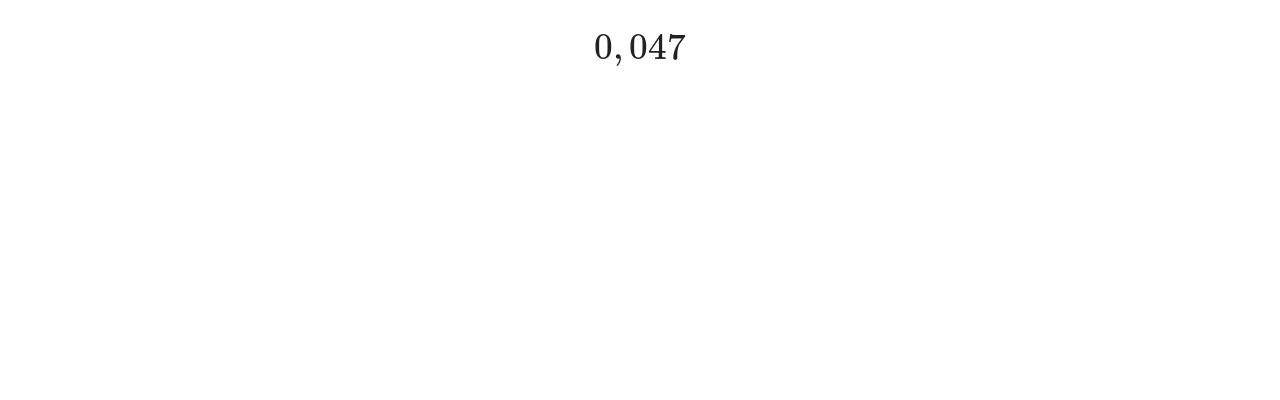

--- FILE ---
content_type: text/html; charset=utf-8
request_url: https://opik.fyysika.ee/index.php/exp/display/273784/44043/71
body_size: 2020
content:

<script src="/media/js/main.js?v=1n1pn"></script><script src="/media/js/exp-display.js?v=1n1po"></script><script src="/media/js/exp-formula.js?v=1n1po"></script><!DOCTYPE html>
<html class="no-js" lang="en_GB">
  <head>
    <title></title>
    <meta charset="utf-8">
    <meta http-equiv="X-UA-Compatible" content="IE=edge,chrome=1">
    <meta name="viewport" content="width=device-width,initial-scale=1,user-scalable=no, maximum-scale=1">
    <meta name="HandheldFriendly" content="True">
    <meta name="MobileOptimized" content="320"/>
    <meta name="apple-mobile-web-app-capable" content="yes">

    <link rel="preload" href="/fonts/JTUSjIg1_i6t8kCHKm459WlhyyTh89Y.woff2" as="font" type="font/woff2">
    <link rel="preload" href="/locales/en_GB/translation.json" as="fetch" type="text/json">

    <link href="//cdnjs.cloudflare.com/ajax/libs/cc-icons/1.2.1/css/cc-icons.min.css" rel="stylesheet">
    <script src="https://kit.fontawesome.com/c7bcbfa966.js" crossorigin="anonymous"></script>

    <script>
      var SUPPORTED_LOCALES = {
                 de_DE: 'Deutsch',
                 et_EE: 'Eesti',
                 en_GB: 'English (UK)',
                 ru_RU: 'Русский',
                 uk_UA: 'Українська',
              };
    </script>

    <link rel="stylesheet" href="/media/css/base-main.css?v=1n1po"><link rel="stylesheet" href="/media/css/exp-formula.css?v=1n1pp">        <script type="module" src="/assets/widgets-1a7df7bb.js"></script>
<link rel="stylesheet" href="/assets/widgets-c65a687f.css">
<link rel="stylesheet" href="/assets/Button-788cdfd0.css">
<link rel="stylesheet" href="/assets/Icon-7d4be7e6.css">
<link rel="stylesheet" href="/assets/DownloadButton-a3fe32d9.css">
<link rel="stylesheet" href="/assets/TextInput-d2158953.css">
<link rel="stylesheet" href="/assets/IconButton-7246e9d3.css">
<link rel="stylesheet" href="/assets/Popup-6bb58185.css">
<link rel="stylesheet" href="/assets/Link-4882d9b5.css">
<link rel="stylesheet" href="/assets/Checkbox-883c7856.css">
<link rel="stylesheet" href="/assets/LoadingIcon-d93e8b37.css">
<link rel="stylesheet" href="/assets/TranslateButton-27d410ec.css">
<link rel="stylesheet" href="/assets/Video-7a8ca716.css">
<link rel="stylesheet" href="/assets/PlainButton-e04aaf21.css">
<link rel="stylesheet" href="/assets/Range-32128791.css">
<link rel="stylesheet" href="/assets/Select-c5294dbe.css">
<link rel="stylesheet" href="/assets/CreateSlideshow-bd82db6f.css">
<link rel="stylesheet" href="/assets/KeywordButton-6ef2435a.css">
<link rel="stylesheet" href="/assets/useValidateGroup-9f7a8e3c.css">    
<style>
  h1 {
    margin-top: 0;
  }
</style>

<script type="text/x-mathjax-config">
  // <![CDATA[
  MathJax.Hub.Config({
    TeX: {
      extensions: ["AMSmath.js", "AMSsymbols.js"]
    },
    extensions: ["tex2jax.js"],
    jax: ["input/TeX", "output/CommonHTML"],
    showProcessingMessages : false,
    messageStyle : "none",
    showMathMenu: false,
    tex2jax: {
      processEnvironments: true,
      inlineMath: [ ["$","$"] ],
      displayMath: [ ["$$","$$"] ],
      preview : "none",
      processEscapes: true
    },
    CommonHTML: {
      scale: 200,
      linebreaks: {
        automatic:true
       }
    }
  });
  // ]]>
</script>
<script type="text/javascript" src="https://cdnjs.cloudflare.com/ajax/libs/mathjax/2.7.5/MathJax.js?config=TeX-AMS_CHTML-full"></script>

    <link rel="apple-touch-icon" sizes="180x180" href="/apple-touch-icon.png?v=oLdwE5qjNO">
    <link rel="icon" type="image/png" sizes="32x32" href="/favicon-32x32.png?v=oLdwE5qjNO">
    <link rel="icon" type="image/png" sizes="16x16" href="/favicon-16x16.png?v=oLdwE5qjNO">
    <link rel="manifest" href="/manifest.json?v=oLdwE5qjNO">
    <link rel="mask-icon" href="/safari-pinned-tab.svg?v=oLdwE5qjNO" color="#5bbad5">
    <link rel="shortcut icon" href="/favicon.ico?v=oLdwE5qjNO">
    <meta name="theme-color" content="#ffffff">

          <!-- Google Tag Manager -->
      <script>
          if (window.top === window.self) {
              (function(w,d,s,l,i){w[l]=w[l]||[];w[l].push({'gtm.start':
              new Date().getTime(),event:'gtm.js'});var f=d.getElementsByTagName(s)[0],
              j=d.createElement(s),dl=l!='dataLayer'?'&l='+l:'';j.async=true;j.src=
              'https://www.googletagmanager.com/gtm.js?id='+i+dl;f.parentNode.insertBefore(j,f);
              })(window,document,'script','dataLayer','GTM-59K38Z8G');
          }
      </script>
      <!-- End Google Tag Manager -->
    
  </head>

<body class="without-toolbar"><!-- Google Tag Manager (noscript) --><noscript><iframe src="https://www.googletagmanager.com/ns.html?id=GTM-59K38Z8G" height="0" width="0" style="display:none;visibility:hidden"></iframe></noscript><!-- End Google Tag Manager (noscript) -->
  <div id="eo-viewport">
  	<div class="box exp_container">
  		<h1></h1>
  		<div>
  			<div class="mathjax_bigger" id="eq_old">$${0,047}$$ </div>
  			<div id="eq_main"></div>
  		</div>
  		  	</div>
  </div>
  </body>
</html>




--- FILE ---
content_type: application/javascript
request_url: https://opik.fyysika.ee/assets/Icon-28f399df.js
body_size: 339
content:
import{d as c,B as s,i as l,Z as p,a5 as i,y as _,e as m}from"./Bugsnag-9e3acdf9.js";import{_ as y}from"./Button.vue_vue_type_style_index_0_scoped_7a3fdef8_lang-248709dd.js";const u=c({__name:"Icon",props:{type:{},weight:{},variant:{}},setup(n){const e=n,{variant:a}=e,o=s(()=>e.type?(e.type??"").startsWith("fa")?"fa "+e.type:"fa fa-"+e.type+(a?" fa-"+a:""):null),r=s(()=>e.weight?{fontWeight:e.weight}:{});return(t,f)=>t.type?(m(),l("i",{key:0,class:p([[t.$attrs.class??"",o.value].join(" "),"Icon"]),style:i({...t.$attrs.style??{},...r.value})},null,6)):_("",!0)}});const h=y(u,[["__scopeId","data-v-420a1874"]]);export{h as I};


--- FILE ---
content_type: application/javascript
request_url: https://opik.fyysika.ee/assets/Button.vue_vue_type_style_index_0_scoped_7a3fdef8_lang-248709dd.js
body_size: -13
content:
const s=(t,e)=>{const _=t.__vccOpts||t;for(const[o,n]of e)_[o]=n;return _};export{s as _};


--- FILE ---
content_type: application/javascript
request_url: https://opik.fyysika.ee/assets/Select-1e82707e.js
body_size: 6983
content:
import{e as a,i as d,a8 as M,H as p,a9 as r,aa as c,j as h,F as B,_ as L,g as m,t as S,c as b,a3 as O,y as v,K as _,ab as K,a1 as w,ac as k,f as V,w as $,k as A,Z as D,ad as j,d as I,B as N,h as R,p as z}from"./Bugsnag-9e3acdf9.js";import{I as P}from"./Icon-28f399df.js";import{_ as U}from"./Button.vue_vue_type_style_index_0_scoped_7a3fdef8_lang-248709dd.js";var q=Object.defineProperty,J=Object.defineProperties,H=Object.getOwnPropertyDescriptors,F=Object.getOwnPropertySymbols,Q=Object.prototype.hasOwnProperty,X=Object.prototype.propertyIsEnumerable,x=(e,t,o)=>t in e?q(e,t,{enumerable:!0,configurable:!0,writable:!0,value:o}):e[t]=o,g=(e,t)=>{for(var o in t||(t={}))Q.call(t,o)&&x(e,o,t[o]);if(F)for(var o of F(t))X.call(t,o)&&x(e,o,t[o]);return e},T=(e,t)=>J(e,H(t));const Y={props:{autoscroll:{type:Boolean,default:!0}},watch:{typeAheadPointer(){this.autoscroll&&this.maybeAdjustScroll()},open(e){this.autoscroll&&e&&this.$nextTick(()=>this.maybeAdjustScroll())}},methods:{maybeAdjustScroll(){var e;const t=((e=this.$refs.dropdownMenu)==null?void 0:e.children[this.typeAheadPointer])||!1;if(t){const o=this.getDropdownViewport(),{top:n,bottom:l,height:s}=t.getBoundingClientRect();if(n<o.top)return this.$refs.dropdownMenu.scrollTop=t.offsetTop;if(l>o.bottom)return this.$refs.dropdownMenu.scrollTop=t.offsetTop-(o.height-s)}},getDropdownViewport(){return this.$refs.dropdownMenu?this.$refs.dropdownMenu.getBoundingClientRect():{height:0,top:0,bottom:0}}}},Z={data(){return{typeAheadPointer:-1}},watch:{filteredOptions(){for(let e=0;e<this.filteredOptions.length;e++)if(this.selectable(this.filteredOptions[e])){this.typeAheadPointer=e;break}},open(e){e&&this.typeAheadToLastSelected()},selectedValue(){this.open&&this.typeAheadToLastSelected()}},methods:{typeAheadUp(){for(let e=this.typeAheadPointer-1;e>=0;e--)if(this.selectable(this.filteredOptions[e])){this.typeAheadPointer=e;break}},typeAheadDown(){for(let e=this.typeAheadPointer+1;e<this.filteredOptions.length;e++)if(this.selectable(this.filteredOptions[e])){this.typeAheadPointer=e;break}},typeAheadSelect(){const e=this.filteredOptions[this.typeAheadPointer];e&&this.selectable(e)&&this.select(e)},typeAheadToLastSelected(){this.typeAheadPointer=this.selectedValue.length!==0?this.filteredOptions.indexOf(this.selectedValue[this.selectedValue.length-1]):-1}}},G={props:{loading:{type:Boolean,default:!1}},data(){return{mutableLoading:!1}},watch:{search(){this.$emit("search",this.search,this.toggleLoading)},loading(e){this.mutableLoading=e}},methods:{toggleLoading(e=null){return e==null?this.mutableLoading=!this.mutableLoading:this.mutableLoading=e}}},C=(e,t)=>{const o=e.__vccOpts||e;for(const[n,l]of t)o[n]=l;return o},W={},ee={xmlns:"http://www.w3.org/2000/svg",width:"10",height:"10"},te=h("path",{d:"M6.895455 5l2.842897-2.842898c.348864-.348863.348864-.914488 0-1.263636L9.106534.261648c-.348864-.348864-.914489-.348864-1.263636 0L5 3.104545 2.157102.261648c-.348863-.348864-.914488-.348864-1.263636 0L.261648.893466c-.348864.348864-.348864.914489 0 1.263636L3.104545 5 .261648 7.842898c-.348864.348863-.348864.914488 0 1.263636l.631818.631818c.348864.348864.914773.348864 1.263636 0L5 6.895455l2.842898 2.842897c.348863.348864.914772.348864 1.263636 0l.631818-.631818c.348864-.348864.348864-.914489 0-1.263636L6.895455 5z"},null,-1),oe=[te];function se(e,t){return a(),d("svg",ee,oe)}const ie=C(W,[["render",se]]),ne={},le={xmlns:"http://www.w3.org/2000/svg",width:"14",height:"10"},ae=h("path",{d:"M9.211364 7.59931l4.48338-4.867229c.407008-.441854.407008-1.158247 0-1.60046l-.73712-.80023c-.407008-.441854-1.066904-.441854-1.474243 0L7 5.198617 2.51662.33139c-.407008-.441853-1.066904-.441853-1.474243 0l-.737121.80023c-.407008.441854-.407008 1.158248 0 1.600461l4.48338 4.867228L7 10l2.211364-2.40069z"},null,-1),re=[ae];function de(e,t){return a(),d("svg",le,re)}const pe=C(ne,[["render",de]]),E={Deselect:ie,OpenIndicator:pe},ce={mounted(e,{instance:t}){if(t.appendToBody){const{height:o,top:n,left:l,width:s}=t.$refs.toggle.getBoundingClientRect();let f=window.scrollX||window.pageXOffset,i=window.scrollY||window.pageYOffset;e.unbindPosition=t.calculatePosition(e,t,{width:s+"px",left:f+l+"px",top:i+n+o+"px"}),document.body.appendChild(e)}},unmounted(e,{instance:t}){t.appendToBody&&(e.unbindPosition&&typeof e.unbindPosition=="function"&&e.unbindPosition(),e.parentNode&&e.parentNode.removeChild(e))}};function he(e){const t={};return Object.keys(e).sort().forEach(o=>{t[o]=e[o]}),JSON.stringify(t)}let ue=0;function fe(){return++ue}const ge={components:g({},E),directives:{appendToBody:ce},mixins:[Y,Z,G],compatConfig:{MODE:3},emits:["open","close","update:modelValue","search","search:compositionstart","search:compositionend","search:keydown","search:blur","search:focus","search:input","option:created","option:selecting","option:selected","option:deselecting","option:deselected"],props:{modelValue:{},components:{type:Object,default:()=>({})},options:{type:Array,default(){return[]}},disabled:{type:Boolean,default:!1},clearable:{type:Boolean,default:!0},deselectFromDropdown:{type:Boolean,default:!1},searchable:{type:Boolean,default:!0},multiple:{type:Boolean,default:!1},placeholder:{type:String,default:""},transition:{type:String,default:"vs__fade"},clearSearchOnSelect:{type:Boolean,default:!0},closeOnSelect:{type:Boolean,default:!0},label:{type:String,default:"label"},autocomplete:{type:String,default:"off"},reduce:{type:Function,default:e=>e},selectable:{type:Function,default:e=>!0},getOptionLabel:{type:Function,default(e){return typeof e=="object"?e.hasOwnProperty(this.label)?e[this.label]:console.warn(`[vue-select warn]: Label key "option.${this.label}" does not exist in options object ${JSON.stringify(e)}.
https://vue-select.org/api/props.html#getoptionlabel`):e}},getOptionKey:{type:Function,default(e){if(typeof e!="object")return e;try{return e.hasOwnProperty("id")?e.id:he(e)}catch(t){return console.warn(`[vue-select warn]: Could not stringify this option to generate unique key. Please provide'getOptionKey' prop to return a unique key for each option.
https://vue-select.org/api/props.html#getoptionkey`,e,t)}}},onTab:{type:Function,default:function(){this.selectOnTab&&!this.isComposing&&this.typeAheadSelect()}},taggable:{type:Boolean,default:!1},tabindex:{type:Number,default:null},pushTags:{type:Boolean,default:!1},filterable:{type:Boolean,default:!0},filterBy:{type:Function,default(e,t,o){return(t||"").toLocaleLowerCase().indexOf(o.toLocaleLowerCase())>-1}},filter:{type:Function,default(e,t){return e.filter(o=>{let n=this.getOptionLabel(o);return typeof n=="number"&&(n=n.toString()),this.filterBy(o,n,t)})}},createOption:{type:Function,default(e){return typeof this.optionList[0]=="object"?{[this.label]:e}:e}},resetOnOptionsChange:{default:!1,validator:e=>["function","boolean"].includes(typeof e)},clearSearchOnBlur:{type:Function,default:function({clearSearchOnSelect:e,multiple:t}){return e&&!t}},noDrop:{type:Boolean,default:!1},inputId:{type:String},dir:{type:String,default:"auto"},selectOnTab:{type:Boolean,default:!1},selectOnKeyCodes:{type:Array,default:()=>[13]},searchInputQuerySelector:{type:String,default:"[type=search]"},mapKeydown:{type:Function,default:(e,t)=>e},appendToBody:{type:Boolean,default:!1},calculatePosition:{type:Function,default(e,t,{width:o,top:n,left:l}){e.style.top=n,e.style.left=l,e.style.width=o}},dropdownShouldOpen:{type:Function,default({noDrop:e,open:t,mutableLoading:o}){return e?!1:t&&!o}},uid:{type:[String,Number],default:()=>fe()}},data(){return{search:"",open:!1,isComposing:!1,pushedTags:[],_value:[],deselectButtons:[]}},computed:{isReducingValues(){return this.$props.reduce!==this.$options.props.reduce.default},isTrackingValues(){return typeof this.modelValue>"u"||this.isReducingValues},selectedValue(){let e=this.modelValue;return this.isTrackingValues&&(e=this.$data._value),e!=null&&e!==""?[].concat(e):[]},optionList(){return this.options.concat(this.pushTags?this.pushedTags:[])},searchEl(){return this.$slots.search?this.$refs.selectedOptions.querySelector(this.searchInputQuerySelector):this.$refs.search},scope(){const e={search:this.search,loading:this.loading,searching:this.searching,filteredOptions:this.filteredOptions};return{search:{attributes:g({disabled:this.disabled,placeholder:this.searchPlaceholder,tabindex:this.tabindex,readonly:!this.searchable,id:this.inputId,"aria-autocomplete":"list","aria-labelledby":`vs${this.uid}__combobox`,"aria-controls":`vs${this.uid}__listbox`,ref:"search",type:"search",autocomplete:this.autocomplete,value:this.search},this.dropdownOpen&&this.filteredOptions[this.typeAheadPointer]?{"aria-activedescendant":`vs${this.uid}__option-${this.typeAheadPointer}`}:{}),events:{compositionstart:()=>this.isComposing=!0,compositionend:()=>this.isComposing=!1,keydown:this.onSearchKeyDown,blur:this.onSearchBlur,focus:this.onSearchFocus,input:t=>this.search=t.target.value}},spinner:{loading:this.mutableLoading},noOptions:{search:this.search,loading:this.mutableLoading,searching:this.searching},openIndicator:{attributes:{ref:"openIndicator",role:"presentation",class:"vs__open-indicator"}},listHeader:e,listFooter:e,header:T(g({},e),{deselect:this.deselect}),footer:T(g({},e),{deselect:this.deselect})}},childComponents(){return g(g({},E),this.components)},stateClasses(){return{"vs--open":this.dropdownOpen,"vs--single":!this.multiple,"vs--multiple":this.multiple,"vs--searching":this.searching&&!this.noDrop,"vs--searchable":this.searchable&&!this.noDrop,"vs--unsearchable":!this.searchable,"vs--loading":this.mutableLoading,"vs--disabled":this.disabled}},searching(){return!!this.search},dropdownOpen(){return this.dropdownShouldOpen(this)},searchPlaceholder(){return this.isValueEmpty&&this.placeholder?this.placeholder:void 0},filteredOptions(){const e=[].concat(this.optionList);if(!this.filterable&&!this.taggable)return e;const t=this.search.length?this.filter(e,this.search,this):e;if(this.taggable&&this.search.length){const o=this.createOption(this.search);this.optionExists(o)||t.unshift(o)}return t},isValueEmpty(){return this.selectedValue.length===0},showClearButton(){return!this.multiple&&this.clearable&&!this.open&&!this.isValueEmpty}},watch:{options(e,t){const o=()=>typeof this.resetOnOptionsChange=="function"?this.resetOnOptionsChange(e,t,this.selectedValue):this.resetOnOptionsChange;!this.taggable&&o()&&this.clearSelection(),this.modelValue&&this.isTrackingValues&&this.setInternalValueFromOptions(this.modelValue)},modelValue:{immediate:!0,handler(e){this.isTrackingValues&&this.setInternalValueFromOptions(e)}},multiple(){this.clearSelection()},open(e){this.$emit(e?"open":"close")}},created(){this.mutableLoading=this.loading},methods:{setInternalValueFromOptions(e){Array.isArray(e)?this.$data._value=e.map(t=>this.findOptionFromReducedValue(t)):this.$data._value=this.findOptionFromReducedValue(e)},select(e){this.$emit("option:selecting",e),this.isOptionSelected(e)?this.deselectFromDropdown&&(this.clearable||this.multiple&&this.selectedValue.length>1)&&this.deselect(e):(this.taggable&&!this.optionExists(e)&&(this.$emit("option:created",e),this.pushTag(e)),this.multiple&&(e=this.selectedValue.concat(e)),this.updateValue(e),this.$emit("option:selected",e)),this.onAfterSelect(e)},deselect(e){this.$emit("option:deselecting",e),this.updateValue(this.selectedValue.filter(t=>!this.optionComparator(t,e))),this.$emit("option:deselected",e)},clearSelection(){this.updateValue(this.multiple?[]:null)},onAfterSelect(e){this.closeOnSelect&&(this.open=!this.open,this.searchEl.blur()),this.clearSearchOnSelect&&(this.search="")},updateValue(e){typeof this.modelValue>"u"&&(this.$data._value=e),e!==null&&(Array.isArray(e)?e=e.map(t=>this.reduce(t)):e=this.reduce(e)),this.$emit("update:modelValue",e)},toggleDropdown(e){const t=e.target!==this.searchEl;t&&e.preventDefault();const o=[...this.deselectButtons||[],this.$refs.clearButton];if(this.searchEl===void 0||o.filter(Boolean).some(n=>n.contains(e.target)||n===e.target)){e.preventDefault();return}this.open&&t?this.searchEl.blur():this.disabled||(this.open=!0,this.searchEl.focus())},isOptionSelected(e){return this.selectedValue.some(t=>this.optionComparator(t,e))},isOptionDeselectable(e){return this.isOptionSelected(e)&&this.deselectFromDropdown},optionComparator(e,t){return this.getOptionKey(e)===this.getOptionKey(t)},findOptionFromReducedValue(e){const t=n=>JSON.stringify(this.reduce(n))===JSON.stringify(e),o=[...this.options,...this.pushedTags].filter(t);return o.length===1?o[0]:o.find(n=>this.optionComparator(n,this.$data._value))||e},closeSearchOptions(){this.open=!1,this.$emit("search:blur")},maybeDeleteValue(){if(!this.searchEl.value.length&&this.selectedValue&&this.selectedValue.length&&this.clearable){let e=null;this.multiple&&(e=[...this.selectedValue.slice(0,this.selectedValue.length-1)]),this.updateValue(e)}},optionExists(e){return this.optionList.some(t=>this.optionComparator(t,e))},normalizeOptionForSlot(e){return typeof e=="object"?e:{[this.label]:e}},pushTag(e){this.pushedTags.push(e)},onEscape(){this.search.length?this.search="":this.searchEl.blur()},onSearchBlur(){if(this.mousedown&&!this.searching)this.mousedown=!1;else{const{clearSearchOnSelect:e,multiple:t}=this;this.clearSearchOnBlur({clearSearchOnSelect:e,multiple:t})&&(this.search=""),this.closeSearchOptions();return}if(this.search.length===0&&this.options.length===0){this.closeSearchOptions();return}},onSearchFocus(){this.open=!0,this.$emit("search:focus")},onMousedown(){this.mousedown=!0},onMouseUp(){this.mousedown=!1},onSearchKeyDown(e){const t=l=>(l.preventDefault(),!this.isComposing&&this.typeAheadSelect()),o={8:l=>this.maybeDeleteValue(),9:l=>this.onTab(),27:l=>this.onEscape(),38:l=>(l.preventDefault(),this.typeAheadUp()),40:l=>(l.preventDefault(),this.typeAheadDown())};this.selectOnKeyCodes.forEach(l=>o[l]=t);const n=this.mapKeydown(o,this);if(typeof n[e.keyCode]=="function")return n[e.keyCode](e)}}},ye=["dir"],me=["id","aria-expanded","aria-owns"],be={ref:"selectedOptions",class:"vs__selected-options"},Oe=["disabled","title","aria-label","onClick"],ve={ref:"actions",class:"vs__actions"},we=["disabled"],Se={class:"vs__spinner"},_e=["id"],Ve=["id","aria-selected","onMouseover","onClick"],$e={key:0,class:"vs__no-options"},Ce=m(" Sorry, no matching options. "),Be=["id"];function Le(e,t,o,n,l,s){const f=M("append-to-body");return a(),d("div",{dir:o.dir,class:D(["v-select",s.stateClasses])},[p(e.$slots,"header",r(c(s.scope.header))),h("div",{id:`vs${o.uid}__combobox`,ref:"toggle",class:"vs__dropdown-toggle",role:"combobox","aria-expanded":s.dropdownOpen.toString(),"aria-owns":`vs${o.uid}__listbox`,"aria-label":"Search for option",onMousedown:t[1]||(t[1]=i=>s.toggleDropdown(i))},[h("div",be,[(a(!0),d(B,null,L(s.selectedValue,(i,u)=>p(e.$slots,"selected-option-container",{option:s.normalizeOptionForSlot(i),deselect:s.deselect,multiple:o.multiple,disabled:o.disabled},()=>[(a(),d("span",{key:o.getOptionKey(i),class:"vs__selected"},[p(e.$slots,"selected-option",r(c(s.normalizeOptionForSlot(i))),()=>[m(S(o.getOptionLabel(i)),1)]),o.multiple?(a(),d("button",{key:0,ref_for:!0,ref:y=>l.deselectButtons[u]=y,disabled:o.disabled,type:"button",class:"vs__deselect",title:`Deselect ${o.getOptionLabel(i)}`,"aria-label":`Deselect ${o.getOptionLabel(i)}`,onClick:y=>s.deselect(i)},[(a(),b(O(s.childComponents.Deselect)))],8,Oe)):v("",!0)]))])),256)),p(e.$slots,"search",r(c(s.scope.search)),()=>[h("input",_({class:"vs__search"},s.scope.search.attributes,K(s.scope.search.events)),null,16)])],512),h("div",ve,[w(h("button",{ref:"clearButton",disabled:o.disabled,type:"button",class:"vs__clear",title:"Clear Selected","aria-label":"Clear Selected",onClick:t[0]||(t[0]=(...i)=>s.clearSelection&&s.clearSelection(...i))},[(a(),b(O(s.childComponents.Deselect)))],8,we),[[k,s.showClearButton]]),p(e.$slots,"open-indicator",r(c(s.scope.openIndicator)),()=>[o.noDrop?v("",!0):(a(),b(O(s.childComponents.OpenIndicator),r(_({key:0},s.scope.openIndicator.attributes)),null,16))]),p(e.$slots,"spinner",r(c(s.scope.spinner)),()=>[w(h("div",Se,"Loading...",512),[[k,e.mutableLoading]])])],512)],40,me),V(j,{name:o.transition},{default:$(()=>[s.dropdownOpen?w((a(),d("ul",{id:`vs${o.uid}__listbox`,ref:"dropdownMenu",key:`vs${o.uid}__listbox`,class:"vs__dropdown-menu",role:"listbox",tabindex:"-1",onMousedown:t[2]||(t[2]=A((...i)=>s.onMousedown&&s.onMousedown(...i),["prevent"])),onMouseup:t[3]||(t[3]=(...i)=>s.onMouseUp&&s.onMouseUp(...i))},[p(e.$slots,"list-header",r(c(s.scope.listHeader))),(a(!0),d(B,null,L(s.filteredOptions,(i,u)=>(a(),d("li",{id:`vs${o.uid}__option-${u}`,key:o.getOptionKey(i),role:"option",class:D(["vs__dropdown-option",{"vs__dropdown-option--deselect":s.isOptionDeselectable(i)&&u===e.typeAheadPointer,"vs__dropdown-option--selected":s.isOptionSelected(i),"vs__dropdown-option--highlight":u===e.typeAheadPointer,"vs__dropdown-option--disabled":!o.selectable(i)}]),"aria-selected":u===e.typeAheadPointer?!0:null,onMouseover:y=>o.selectable(i)?e.typeAheadPointer=u:null,onClick:A(y=>o.selectable(i)?s.select(i):null,["prevent","stop"])},[p(e.$slots,"option",r(c(s.normalizeOptionForSlot(i))),()=>[m(S(o.getOptionLabel(i)),1)])],42,Ve))),128)),s.filteredOptions.length===0?(a(),d("li",$e,[p(e.$slots,"no-options",r(c(s.scope.noOptions)),()=>[Ce])])):v("",!0),p(e.$slots,"list-footer",r(c(s.scope.listFooter)))],40,_e)),[[f]]):(a(),d("ul",{key:1,id:`vs${o.uid}__listbox`,role:"listbox",style:{display:"none",visibility:"hidden"}},null,8,Be))]),_:3},8,["name"]),p(e.$slots,"footer",r(c(s.scope.footer)))],10,ye)}const ke=C(ge,[["render",Le]]);const Ae={style:{width:"100%"}},De=I({__name:"Select",props:{modelValue:{},options:{},label:{default:"label"},getOptionKey:{type:Function,default:e=>{if(e===null)return null;if(typeof e=="object"&&(e!=null&&e.id))return e.id;try{return JSON.stringify(e)}catch{console.warn(`[vue-select warn]: Could not stringify option to generate unique key. Please provide 'getOptionKey' prop to return a unique key for each option.
https://vue-select.org/api/props.html#getoptionkey`)}}},placeholder:{}},emits:["update:modelValue"],setup(e,{emit:t}){const o=e,n=N({get(){return o.options.find(s=>o.getOptionKey(s)===o.modelValue)},set(s){t("update:modelValue",o.getOptionKey(s)??null)}}),l={render:()=>z(P,{type:"xmark"})};return(s,f)=>(a(),d("div",Ae,[V(R(ke),_({components:{Deselect:l},label:s.label,options:s.options,placeholder:o.placeholder??null},s.$attrs,{modelValue:n.value,"onUpdate:modelValue":f[0]||(f[0]=i=>n.value=i),getOptionKey:s.getOptionKey,appendToBody:""}),{"no-options":$(()=>[m(S(s.$t("select.noOptionsFound")),1)]),"open-indicator":$(({attributes:i})=>[h("span",r(c(i)),[V(P,{type:"chevron-down"})],16)]),_:1},16,["components","label","options","placeholder","modelValue","getOptionKey"])]))}});const Te=U(De,[["__scopeId","data-v-84533380"]]);export{Te as S};
